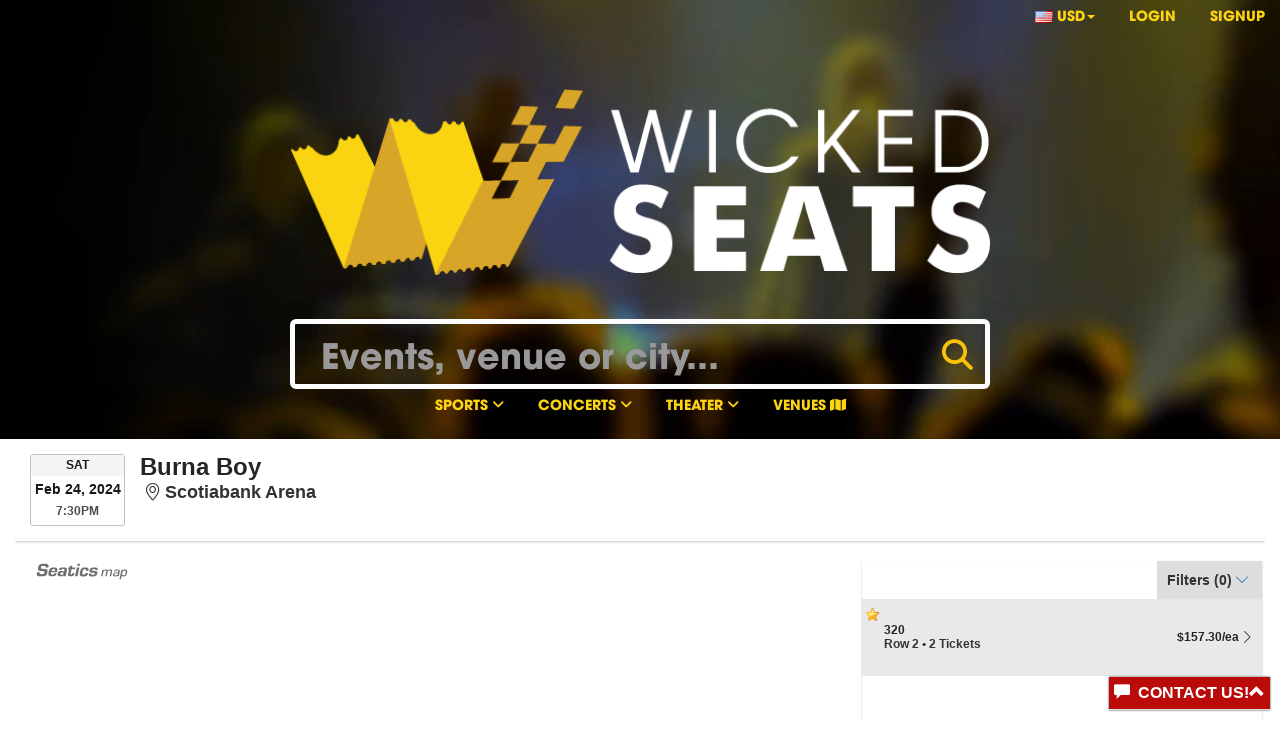

--- FILE ---
content_type: text/html; charset=UTF-8
request_url: https://www.wickedseats.com/tickets_for_event/SB4612680
body_size: 4717
content:
<!DOCTYPE html>
<html lang="en">
<head>
<title>WickedSeats</title>
<meta charset="utf-8">
<meta name="viewport" content="width=device-width, initial-scale=1">
<meta name="csrf-token" content="6tC2QRAgNOQvpYGkmMQefrVdLhKLyvTAIvG6B9Qh">
<script src="https://www.wickedseats.com/js/jQuery/jquery-1.12.3.min.js"></script>
<link media="all" type="text/css" rel="stylesheet" href="https://www.wickedseats.com/css/bootstrap/bootstrap.min.css">
<script src="https://www.wickedseats.com/js/bootstrap/bootstrap.min.js"></script>
<link rel="stylesheet" href="https://cdnjs.cloudflare.com/ajax/libs/font-awesome/6.5.0/css/all.min.css" />
<script src="https://www.wickedseats.com/js/services.js"></script>
<link media="all" type="text/css" rel="stylesheet" href="https://www.wickedseats.com/css/wickedseats/main.css">
<link media="all" type="text/css" rel="stylesheet" href="https://www.wickedseats.com/css/fonts/utm/font.css">
<script src="https://www.wickedseats.com/js/wickedseats/subscribe.js"></script>
<script src="https://www.wickedseats.com/js/wickedseats/geocoding.js"></script>
<script async src="https://www.googletagmanager.com/gtag/js?id=UA-114656436-1"></script>

<script>

  window.dataLayer = window.dataLayer || [];

  function gtag(){dataLayer.push(arguments);}

  gtag('js', new Date());

 

  gtag('config', 'UA-114656436-1');

</script>
<script>
var ws_google_api_server ="AIzaSyDOCLMScYXQlsHW2Ue7oucdU4KWM7hAbf4";
var needToHideBack = false;

var tickets = [{"tgID":"WS214571","tgUserSec":"320","tgUserRow":"2","tgQty":2,"tgPrice":"157.30","tgNotes":"No notes","tgSplitRuleId":1,"tgClientData":false,"tgMark":1}];
var locationLink = "<a href='https://www.google.ca/maps/place/Scotiabank+Arena%2CToronto%2COntario%2CCanada' class='address' target='_blank'></a>";
var googleCalendarLink = "<a title='Add Event to my Google Calendar'" + 
				"href='http://www.google.com/calendar/event?" + 
				"action=TEMPLATE" + 
				"&text=Burna+Boy" +
				"&dates=20240224T193000Z/20240224T213000Z" +
				"&details=Burna+Boy%0A" +
				"&location=Scotiabank+Arena%2CToronto%2COntario%2CCanada" +
				"&trp=false" +
				"&sprop=" +
				"&sprop=name:'" +
				"target='_blank' rel='nofollow'>" +
			"</a>";
var eventID = "SB4612680";
var web_curr = 2;
needToHideBack = true;
$(document).ready(function(){

	$(window).on("scroll",function(ev){
		if( (window.scrollY > $("#slider_top_search").height()-75) ||
			 needToHideBack && $(window).width() <= 767 ){
			$(".navbar").addClass("scrolldown");
		}else{
			$(".navbar").removeClass("scrolldown");
		}
	});
	
	$("#setCurrency").find('a').on('click',function(){
		if (this.getAttribute("data-value") > 0){
			setCookie("web_curr",this.getAttribute("data-value"));
			reload();
		}
	});

	if (needToHideBack && $(window).width() <= 767 ) {
		$(window).scroll();
	}

	if (typeof OnDocumentReady != "undefined")
		OnDocumentReady();			
});

function showAjaxError (text){
	alert ("AJAX error: " + text);
}

if (getCookie("web_curr") == null ){
	geoLocate(function (lat, lng){
		geoGetAddressFromLocation(lat, lng, function(data){
			if (typeof data ==="undefined" || data.results.length == 0)
				console.log(data.error_message);
			var adr = getAddress(data.results[0],['country','locality']);
			var id = adr["country"] == "Canada" ? 1 : 2;
			setCookie("web_curr", id);
			setCookie("web_location", lat +","+ lng);
			setCookie("web_address", adr["locality"] +","+ adr["country"]);
			reload();
		});
	});
}
</script>
</head>
<body>
<div id="vue">
	<div id='loadingmessage' style='display:none; position:fixed; top:50%; left:50%;z-index:1000;'>
		<img src='/images/ajax-loader.gif'/>
	</div>
	<div id="wrapper">
		<!-- Navigation -->
		<nav id="navbar" class="navbar navbar-inverse navbar-fixed-top" role="navigation">
	<!-- Brand and toggle get grouped for better mobile display -->
	<div class="navbar-header">
		<button class="navbar-toggle" type="button" data-toggle="collapse" data-target=".navbar-ex1-collapse">
			<span class="sr-only">Toggle</span>
			<span class="icon-bar"></span>
			<span class="icon-bar"></span>
			<span class="icon-bar"></span>
		</button>
		<a class="navbar-brand scrolldown-show" href="https://www.wickedseats.com"></a>
	</div>
	<!-- Right Side Of Navbar -->
	<ul class="nav navbar-right top-nav collapse navbar-collapse navbar-ex1-collapse"> 
				<li class="dropdown" id="setCurrency">
					   	<a href="#" class="dropdown-toggle" data-toggle="dropdown" role="button" aria-haspopup="true" aria-expanded="false">
		   	<i class="icon icons-flag-USD"></i> 
			USD<span class="caret"></span>
		   	</a>
		   	<ul class="dropdown-menu">
		   		<li><a href="#" data-value="1"><i class="icon icons-flag-CAD"></i> CAD</a></li>
		   		<li><a href="#" data-value="2"><i class="icon icons-flag-USD"></i> USD</a></li>
	   		</ul>
	    </li>
	    		
		<!-- Authentication Links -->
				<li><a href="https://www.wickedseats.com/login">Login</a></li>
		<li><a href="https://www.wickedseats.com/register">Signup</a></li>
			</ul>
	
		<span class="scrolldown-show">	
	<ul class="nav navbar-right top-nav collapse navbar-collapse navbar-ex1-collapse categories"> 
		<li class="dropdown"> 
	<a href="#" class="dropdown-toggle text-accent" data-toggle="dropdown" role="button" aria-haspopup="true" aria-expanded="false">
		Sports&nbsp;<span class="arrow"><i class="fa fa-angle-down"></i></span>
	</a>
	<ul class="dropdown-menu">
						<li class="">
			<a href="/show_category/10">MLB Baseball</a>
		</li>
				<li class="">
			<a href="/show_category/12">NBA Basketball</a>
		</li>
				<li class="">
			<a href="/show_category/15">NHL Hockey</a>
		</li>
				<li class="">
			<a href="/show_category/17">Soccer</a>
		</li>
				<li class="">
			<a href="/show_category/22">Lacrosse</a>
		</li>
				<li class="">
			<a href="/show_category/23">Rodeo</a>
		</li>
				<li class="">
			<a href="/show_category/26">Hockey</a>
		</li>
				<li class="">
			<a href="/show_category/28">Other Sports</a>
		</li>
			</ul>
</li>
<li class="dropdown"> 
	<a href="#" class="dropdown-toggle text-accent" data-toggle="dropdown" role="button" aria-haspopup="true" aria-expanded="false">
		Concerts&nbsp;<span class="arrow"><i class="fa fa-angle-down"></i></span>
	</a>
	<ul class="dropdown-menu">
						<li class="">
			<a href="/show_category/29">Alternative</a>
		</li>
				<li class="">
			<a href="/show_category/30">Country and Folk</a>
		</li>
				<li class="">
			<a href="/show_category/31">Hard Rock</a>
		</li>
				<li class="">
			<a href="/show_category/32">Pop</a>
		</li>
				<li class="">
			<a href="/show_category/33">R&amp;B</a>
		</li>
				<li class="active">
			<a href="/show_category/34">Rap/Hip Hop</a>
		</li>
				<li class="">
			<a href="/show_category/35">Rock</a>
		</li>
				<li class="">
			<a href="/show_category/36">Blues and Jazz</a>
		</li>
				<li class="">
			<a href="/show_category/38">Dance/Electronica</a>
		</li>
				<li class="">
			<a href="/show_category/41">Latin Music</a>
		</li>
				<li class="">
			<a href="/show_category/42">New Age</a>
		</li>
				<li class="">
			<a href="/show_category/44">Other Concerts</a>
		</li>
				<li class="">
			<a href="/show_category/57">Adult Contemporary</a>
		</li>
				<li class="">
			<a href="/show_category/58">Reggae</a>
		</li>
			</ul>
</li>
<li class="dropdown"> 
	<a href="#" class="dropdown-toggle text-accent" data-toggle="dropdown" role="button" aria-haspopup="true" aria-expanded="false">
		Theater&nbsp;<span class="arrow"><i class="fa fa-angle-down"></i></span>
	</a>
	<ul class="dropdown-menu">
						<li class="">
			<a href="/show_category/48">Comedy</a>
		</li>
				<li class="">
			<a href="/show_category/49">Family</a>
		</li>
				<li class="">
			<a href="/show_category/51">Other Theater</a>
		</li>
				<li class="">
			<a href="/show_category/61">Ballet and Dance</a>
		</li>
				<li class="">
			<a href="/show_category/63">Opera</a>
		</li>
				<li class="">
			<a href="/show_category/64">Public Speaking</a>
		</li>
			</ul>
</li>
		<li><a href="https://www.wickedseats.com/map_search">Venues <i class="fa fa-map" aria-hidden="true"></i></a></li>
		<li class="navbar-form">
			<form class='navbar-search' action='https://www.wickedseats.com/search' method='get'>
				<input type='text' id='search_term' name='search_term'
					class='' placeholder='Events, venue or city...'
						value="">
				<button type='submit' value='Search' class=''>
					<i class="fa fa-search" aria-hidden="true"></i>
				</button>
			</form>
		</li>
	</ul>
	</span>
	</nav>			
		<div id="page-wrapper">
			<div class="ws_error">
			
			</div>
			<div class="container-frontpage">
    				

<div id="top-search">
    <!--TOP SLIDER WITH SEARCH BEGIN-->
<div id="slider_top_search" class="slider_top_search" style="">
<div class="video-container">
	<video autoplay loop>
	  <source src="/images/wickedseats/backgrounds/secbg_yellow.m4v" type="video/mp4">
	</video>
</div>
	<!--Search Input BEGIN-->
	<form id='search_form' action='https://www.wickedseats.com/search' method='get'>
		<span class="caption">
			<a class="navbar-brand" href="https://www.wickedseats.com"></a></span>
		<div class="input-group">
		   <div style="display:table-cell;vertical-align:middle;">
			<input type='text' id='search_term' name='search_term'
				class='form-control'
				style="padding-bottom:0px;padding-top:0px;" 
				placeholder='Events, venue or city...'
				value="">
			</div>	
			<div class="input-group-btn">
				<button type='submit' value='Search' class='btn btn-primary' style="margin-bottom: 5px;">
					<i class="fa fa-search" aria-hidden="true"></i>
				</button>
			</div>
		</div>
				<div class="navbar text-center">
			<ul class="nav navbar-right top-nav categories">
				<li class="dropdown"> 
	<a href="#" class="dropdown-toggle text-accent" data-toggle="dropdown" role="button" aria-haspopup="true" aria-expanded="false">
		Sports&nbsp;<span class="arrow"><i class="fa fa-angle-down"></i></span>
	</a>
	<ul class="dropdown-menu">
						<li class="">
			<a href="/show_category/10">MLB Baseball</a>
		</li>
				<li class="">
			<a href="/show_category/12">NBA Basketball</a>
		</li>
				<li class="">
			<a href="/show_category/15">NHL Hockey</a>
		</li>
				<li class="">
			<a href="/show_category/17">Soccer</a>
		</li>
				<li class="">
			<a href="/show_category/22">Lacrosse</a>
		</li>
				<li class="">
			<a href="/show_category/23">Rodeo</a>
		</li>
				<li class="">
			<a href="/show_category/26">Hockey</a>
		</li>
				<li class="">
			<a href="/show_category/28">Other Sports</a>
		</li>
			</ul>
</li>
<li class="dropdown"> 
	<a href="#" class="dropdown-toggle text-accent" data-toggle="dropdown" role="button" aria-haspopup="true" aria-expanded="false">
		Concerts&nbsp;<span class="arrow"><i class="fa fa-angle-down"></i></span>
	</a>
	<ul class="dropdown-menu">
						<li class="">
			<a href="/show_category/29">Alternative</a>
		</li>
				<li class="">
			<a href="/show_category/30">Country and Folk</a>
		</li>
				<li class="">
			<a href="/show_category/31">Hard Rock</a>
		</li>
				<li class="">
			<a href="/show_category/32">Pop</a>
		</li>
				<li class="">
			<a href="/show_category/33">R&amp;B</a>
		</li>
				<li class="active">
			<a href="/show_category/34">Rap/Hip Hop</a>
		</li>
				<li class="">
			<a href="/show_category/35">Rock</a>
		</li>
				<li class="">
			<a href="/show_category/36">Blues and Jazz</a>
		</li>
				<li class="">
			<a href="/show_category/38">Dance/Electronica</a>
		</li>
				<li class="">
			<a href="/show_category/41">Latin Music</a>
		</li>
				<li class="">
			<a href="/show_category/42">New Age</a>
		</li>
				<li class="">
			<a href="/show_category/44">Other Concerts</a>
		</li>
				<li class="">
			<a href="/show_category/57">Adult Contemporary</a>
		</li>
				<li class="">
			<a href="/show_category/58">Reggae</a>
		</li>
			</ul>
</li>
<li class="dropdown"> 
	<a href="#" class="dropdown-toggle text-accent" data-toggle="dropdown" role="button" aria-haspopup="true" aria-expanded="false">
		Theater&nbsp;<span class="arrow"><i class="fa fa-angle-down"></i></span>
	</a>
	<ul class="dropdown-menu">
						<li class="">
			<a href="/show_category/48">Comedy</a>
		</li>
				<li class="">
			<a href="/show_category/49">Family</a>
		</li>
				<li class="">
			<a href="/show_category/51">Other Theater</a>
		</li>
				<li class="">
			<a href="/show_category/61">Ballet and Dance</a>
		</li>
				<li class="">
			<a href="/show_category/63">Opera</a>
		</li>
				<li class="">
			<a href="/show_category/64">Public Speaking</a>
		</li>
			</ul>
</li>
				<li><a href="https://www.wickedseats.com/map_search">Venues <i class="fa fa-map" aria-hidden="true"></i></a></li>
			</ul>
		</div>
	</form>
	<!--Search Input END-->
</div>
<!--TOP SLIDER WITH SEARCH END--></div>

<form method="POST" action="https://www.wickedseats.com/tickets_for_event/SB4612680" accept-charset="UTF-8" id="MainForm"><input name="_token" type="hidden" value="6tC2QRAgNOQvpYGkmMQefrVdLhKLyvTAIvG6B9Qh">
<input type="hidden" name="_method" value="">
<input type="hidden" id ="ticket_id" name="ticket_id" value="">
</form>
<div class='row event-tickets'>
	<div class="row">
		<div class='col-lg-12' style="height:900px;">
<script src="https://www.tn-apis.com/maps/v3/MapAndLayout?websiteConfigId=25487&eventName=Burna+Boy&venue=Scotiabank+Arena&dateTime=202402241930&consumerKey=SYt_2fwf_a9_dnJBZPN765roDJoa"> </script>
		
		</div>
	</div>
</div>
            	<div id="main-footer">
            		<div class="main-footer">
	<div class="scrollup hover" title="Scroll to Top" onclick="window.scrollTo(0,0);"></div>
	<div class="tr">
		<div class="td col-sm-3">
			<h1>INFORMATION.</h1>
			<ul>
				<li><a href="/about">Contact/About Us</a></li>
				<li><a href="/partners">Partners</a></li>
				<li><a href="/privacy">Privacy Policy</a></li>
				<li><a href="/terms">Terms &amp; Conditions</a></li>
			</ul>
		</div> 
		<div class="td social col-sm-6">
			<h1>Follow us<br>@wickedseats</h1>
			<ul>
				<li><a target="_blank" href="https://www.facebook.com/wickedseats/"><i class="fa fa-facebook-square" aria-hidden="true"></i></a></li>
				<li><a target="_blank" href="https://twitter.com/wickedseats"><i class="fa fa-twitter-square" aria-hidden="true"></i></a></li>
				<li><a target="_blank" href="https://www.instagram.com/wickedseats/"><i class="fa fa-instagram" aria-hidden="true"></i></a></li>
			</ul>
		</div>
		<div class="td col-sm-3">
			<h1>NEWSLETTER.</h1>
			<form action="/subscribe_submit" id="NewsFeedSubscribe">
				<div class="form-group">Get updates on the latest events in your city</div>
				<div class="form-group">
					<div class='row'>
						<input type='text' id='name' name='name' placeholder="Name"
							value=""
							class='form-control'>
						<span class="help-block"></span>
					</div>
				</div>
				<div class="form-group">
					<div class='row'>
						<input type='text' id='email' name='email' placeholder="E-mail"
							value=""
							class='form-control'>
						<span class="help-block"></span>	
					</div>
				</div>
				<div class="form-group">
					<div class="row">
						<button type='submit' id='save_search' name='save_search'
							class='btn btn-primary' data-dismiss="modal"
							value="Subscribe!" onclick="">Subscribe</button>
					</div>
				</div>
			</form>					
		</div>
	</div>
</div>            	</div>			
			</div>
			<div id="feedback-form">
			<div class="feedbackform_container ">
	<form method="POST" action="https://www.wickedseats.com" accept-charset="UTF-8" id="FeedbackForm" name="FeedbackForm" class="form-horizontal"><input name="_token" type="hidden" value="6tC2QRAgNOQvpYGkmMQefrVdLhKLyvTAIvG6B9Qh">
	<div class='panel panel-default'>
		<div class="panel-heading collapsed hover" data-toggle="collapse" data-target="#feedbackform_collapsible">
			<div class="head">
				<div class="title">
					<span class="glyphicon glyphicon-comment"></span>&nbsp;
					<span class="text">Contact Us!</span>
				</div>
				<div class="button">
					<span class="if-collapsed glyphicon glyphicon-chevron-up"></span>
					<span class="if-not-collapsed glyphicon glyphicon-chevron-down"></span>
				</div>
			</div>
		</div>
		<div class="panel-body collapse" id="feedbackform_collapsible">
			<div class="form-group">
				<strong class="col-sm-12 text-danger help-block" id="feedbackform_ajaxerror"></strong>
			</div>
			<div class="form-group">
				<div class="col-sm-12">
					<input type="text" class="form-control" id="name" name="name"
						placeholder="Your Name (Required)" value="">
					<span class="help-block"></span>
				</div>
			</div>
			<div class="form-group">
				<div class="col-sm-12">
					<input type="email" class="form-control" id="email" name="email"
						placeholder="Your Email (Required)" value="">
					<span class="help-block"></span>
				</div>
			</div>
			<div class="form-group">
				<div class="col-sm-12">
					<input type="text" class="form-control" id="email" name="phone"
						placeholder="Your Phone Number" value=""> <span class="help-block"></span>
				</div>
			</div>
			<div class="form-group">
				<div class="col-sm-12">
					<textarea class="form-control" rows="4" name="textbody"
						placeholder="Your Message (Required)"></textarea>
					<span class="help-block"></span>
				</div>
			</div>
			<div class="form-group">
				<div class="col-sm-12 text-right">
					<button id="submit" name="submit" type="submit"
						class="btn btn-primary">
						<span class="glyphicon glyphicon-send"></span> Send
					</button>
				</div>
			</div>

			<div class="alert alert-success alert-dismissible" id="FeedbackForm_Alert" role="alert">
				<button type="button" class="close alert-close" data-hide="alert" aria-label="Close">
					<span aria-hidden="true">&times;</span>
				</button>
				<strong><span class="glyphicon glyphicon-ok"></span> Done!</strong>
				<p>Thank you! We will contact you shortly.</p>
			</div>

		</div>
	</div>
	</form>
</div>
<script src="https://www.wickedseats.com/js/wickedseats/feedback_form.js"></script>
<script src="https://www.wickedseats.com/js/validation.js"></script>
			</div>
		</div>
	</div>
</div>	
<link media="all" type="text/css" rel="stylesheet" href="https://www.wickedseats.com/css/jQuery/jquery-ui.css">
<link media="all" type="text/css" rel="stylesheet" href="https://www.wickedseats.com/css/bootstrap/bootstrap-treeview.min.css">
<script src="https://www.wickedseats.com/js/bootstrap/bootstrap-treeview.min.js"></script>
<script src="https://www.wickedseats.com/js/wickedseats/tickets_for_event.js"></script>
 
<script src="https://www.wickedseats.com/js/validation.js"></script>
<!-- Modal -->
<div class="modal fade" id="modalWindow" tabindex="-1" role="dialog" aria-labelledby="modalWindowLabel" aria-hidden="true">
  <div class="modal-dialog" role="document">
    <div class="modal-content">
      <div class="modal-header">
        <h5 class="modal-title" id="modalWindowTitle"></h5>
        <button type="button" class="close" data-dismiss="modal" aria-label="Close">
          <span aria-hidden="true">&times;</span>
        </button>
      </div>
      <div class="modal-body" id="modalWindowBody">        
      </div>
      <div class="modal-footer">
        <button type="button" class="btn btn-primary" data-dismiss="modal">Close</button>
      </div>
    </div>
  </div>
</div></body>
</html>


--- FILE ---
content_type: text/css
request_url: https://www.wickedseats.com/css/wickedseats/main.css
body_size: 7840
content:
html {
  height: 100%;
}

body {
	font-family:"UTMAvo";
	font-weight:bold;
	min-height: calc(100% - 6em);
	margin-top:6em;
}

div {
  border: 0px solid;
}

.hidden{
	display:none;
}

.font.utm{
	font-family:"UTMAvo";
}
.font.bold{
	font-weight: bold !important;
}

.form-group {
    margin-bottom: 5px !important;
}

.input-group-btn {
  font-size: 1.0em !important;
}

.ws_error {
	color: red;
}

.hover{
	cursor: pointer;
}

div.company_header{
	width: 190px;
	height: 50px;
	background-size: auto 100%;
	background-repeat: no-repeat;
	margin-bottom: 10px;
	background-position: 0% 100%;
	margin-top: -15px;
}

.container-fluid.login{
	padding-top: calc(100vh / 10 );
}

.h100pc{
	height: 100% !important;
}

.btn-lg {
	border-radius:0;
	color: #fff;
	background-color: #449d44;
	border-color: #398439;
	text-transform:uppercase;
	font-weight: bold;
}

.form-control{
	font-size:16px;
}

.tr{
	display:table;
	width:100%;
	/* margin: 0; */
}
.td{
	display:table-cell;
	float: none;
	padding: 0;
}

.btn-primary{
    color: black;
    font-weight: bold;
    text-transform: uppercase;
    border: 0;
    background-color: #fcd413;
    border-color: #fcd413;
}
.btn-primary:hover{
	color: black;
    background-color: #4caf50;
    border-color: #fcd413;
}

/*style tables*/
.table > caption + thead > tr:first-child > th, .table > colgroup + thead > tr:first-child > th, .table > thead:first-child > tr:first-child > th, .table > caption + thead > tr:first-child > td, .table > colgroup + thead > tr:first-child > td, .table > thead:first-child > tr:first-child > td {
    background-color:#686868;
    color:white;
}

input.form-control, select.form-control{
	border-radius:0;
}

/*Panel Restyling*/
.panel{
	border-radius:0;
	font-family: "Helvetica Neue", Helvetica, Arial, sans-serif;
	font-weight: normal;
}
.panel-default > .panel-heading {
    background-color: #f5f5f5;
    font-size: 1.0em;
    font-weight:bold;
    text-transform:uppercase;
    /* font-family: "Arial Black", Gadget, sans-serif; */
    color: #565656;
}

.text-accent{
	color: #fcd413 !important;
}

.navbar{
	background-color: rgba(0, 0, 0, 0);
	transition:background-color 0.6s ease;
	border: 0;
	font-size: 1.0em;
	z-index: 10300;
}

.navbar:hover{
	background-color: rgba(0, 0, 0, 0.75);
}

.navbar.scrolldown{
	background-color: rgb(0, 0, 0);
}

.navbar .scrolldown-show{
	opacity:0;
	display: none;
	transition: visibility 0s , opacity 0.5s ease;
}
/*scrolldown is added to navbar when scrolled down*/
.navbar.scrolldown .scrolldown-show{
	opacity:1;
	display: block;
}
.navbar-brand{
	vertical-align:middle;
	display: block;
	padding: 0;
	margin-left: 15px;
	float: none;
	position: relative;
	font-size: 1em;
	/* background-color: #5a5a5a; */
	width: 180px;
	height: 5em;
	/* margin-top: 2em; */
	background-image:url('/images/backgrounds/WSLogo.png');
	background-size: 100%;
	background-repeat:no-repeat;
	background-position: 0% 50%;
}

.top-nav > li > a{
	padding-top: 5px ;
	padding-bottom: 5px;
	text-transform: uppercase;
	color: white;
}
.top-nav > li.navbar-form{
	padding-top:15px ;
	text-transform: uppercase;
	color: white;
}
.top-nav > li > a:hover{
	background-color:rgb(0, 0, 0);
	height:100%;
}

.container-frontpage{
	
}
.container-frontpage .container-minheight{
	min-height: calc(100vh - 22em);
}

.container-frontpage .row{
	margin-left:0;
	margin-right:0;
}
.container-frontpage .well{
	margin-left:0;
	margin-right:0;
	border-radius:0;
	margin-bottom: 0;
}
.container-frontpage .well h3{
	margin:0px;
}
.container-frontpage .col-sm-1,.container-frontpage .col-sm-2,.container-frontpage .col-sm-3,.container-frontpage .col-sm-4,.container-frontpage .col-sm-5,.container-frontpage .col-sm-6,.container-frontpage .col-sm-7,.container-frontpage .col-sm-8,.container-frontpage .col-sm-9,.container-frontpage .col-sm-10,.container-frontpage .col-sm-11,.container-frontpage .col-sm-12 {
    /* padding:0; */
}

#page-wrapper{
	padding-bottom:0px !important;
} 

#map{
	min-height: 500px;
	height: 100%;
}

li.cats.cart{
    background-color: white;
}
li.cats.cart > ul>li>a{
	text-align:right;
	
    background-color: white;
}

span.Preferred {
    background: url('/images/wickedseats/backgrounds/preferred.png') no-repeat center;
    display: inline-block;
    height: 20px;
    width: 20px;
}

[class^="icon-flag"]{
	width: 1.3em;
}

.icon{
	display:inline-block;
	vertical-align: middle;
	width: 1.0em;
	height: 1.0em;
	background-size: contain;
	background-repeat: no-repeat;
	background-position: 50% 50%;
	/* line-height: 1.25em; */
}

.icons-e-tickets{
	 background-image: url([data-uri]);
}


.icons-flag-CAD{
	 background-image: url('/images/Flag-CAD.gif');
	 width: 1.3em;
}
.icons-flag-USD{
	 background-image: url('/images/Flag-USD.gif');
	 width: 1.3em;
}

.tags>span{
	border-radius:1em;
	border:2px solid #54a054;
	padding:2px;
	min-width: 2em;
	min-height: 2em;
	display: inline-block;
	height: 2em;
	text-transform:uppercase;
}
.tags span.gold{
	background-color:gold;
}
.tags span.platinum{
	background-color:silver;
}
.tags span.purple{
	background-color:purple;
}
.tags span.green{
	background-color:green;
}
.tags span.red{
	background-color:red;
}
.tags span.blue{
	background-color:purple;
}
.tags span.tml{
	background-image:url('/images/wickedseats/backgrounds/tag-leafs.png');
	background-size:contain;
	background-position:50% 50%;
	background-color:#aac5b0;
}

.video-container{
	position:absolute;
	height: 100%;
	width: 100%;
	overflow:hidden;
	background-image: url('/images/wickedseats/backgrounds/secbg_yellow_still.jpg');
	background-size: cover;
	z-index: -100;
}

.guarantee{
	font-size:1.2em;
	font-family: "UTMAvo" !important;
}
.guarantee ul{
	padding-left: 0px;
}
.guarantee ul li{
	list-style-type: none;
	background-image: url(/images/wickedseats/backgrounds/guarantee-check-sm.png);
	background-repeat: no-repeat;
	background-position: 0 4px;
	line-height: 1.6em;
	padding-left: 36px;
	margin: 5px 0px;
}

.guarantee .panel-body {
	background-repeat: no-repeat;
	background-position:100% 0%;
}

.slider_top_booking{
	background-color:#2F4A61;
	width:100%;
	height: 27em;
	background-repeat: no-repeat;
	background-size: cover;
	background-image: url('/images/wickedseats/backgrounds/handsup_bw.png');
	background-position: 50% 50%;
	margin-top: -6em;
	position: relative;
}
.slider_top_booking .caption{
	padding: 3.5em 2em 0;
	display: block;
	font-weight: bold;
	font-size: 3em;
	color: white;
	text-transform: uppercase;
}

.main-footer {
	background-color: #040404;
	background-size:cover;
	padding: 1.5em !important;
	margin-top: 35px;
	overflow-y: visible;
	z-index: 100000;
}
.main-footer>div.scrollup {
	background-image: url('/images/wickedseats/backgrounds/scrollup.png');
	background-size:contain;
	background-repeat:no-repeat;
	width: 70px;
	height: 60px;
	margin-left:auto;
	margin-right:auto;
	margin-top: -52px;
	/* left: 50%; */
	z-index: 1050;
	/* position: absolute; */
}
.main-footer>div.tr{
	width:100%;
	/* display:block !important; */
}
.main-footer>div.tr div.td{
	/* display: block !important; */
	vertical-align: text-top;
}

.main-footer div.tr div.td h1{
	font-size:1.1em;
	margin-top:0em;
	margin-bottom: 1.0em;
	text-transform: uppercase;
	color: #fcd413;
	font-weight:bold;
}
.main-footer > div.tr div.td{
	color: #fcd413;
	padding: 0.5em;
	/* width: 25%; */
}

.main-footer a{
	color: #fcd413;
}

.main-footer ul{
	padding-left:0px;
}
.main-footer ul>li{
	list-style-type:none;
	font-size:1.1em;
	line-height:2em;
	/* border-bottom: 2px solid #4D6981; */
	margin-left:0.5em;
}
.main-footer ul>li:before {    
	font-family: 'FontAwesome';
	content: '\f105';
	margin:0 5px 0 -0.5em;
}
.main-footer div.tr div.td>table {
    width: 100%;
}
.main-footer div.tr div.td>table tr td {
    line-height:1em;
    vertical-align: top;
}
.main-footer div.tr div.td>table tr td:first-child {
    width: 20%;
}

.main-footer input.form-control{
	border-radius:0;
	border-color:#ffffff;
	background-color: rgba(44, 68, 90, 0.26);
	color:#B4C6D5;
	/* height: 2.0em; */
}
.main-footer > div.tr div.td.social {
    font-size:2em;
    text-align:center;
    padding-top: em;
    padding-bottom: 0;
}
.main-footer > div.tr div.td.social h1 {
	margin-top: 0;
	font-weight:bold;
	color: white;
	margin-bottom: 0;
}
.main-footer > div.tr div.td.social ul {
    /* display:flex; */
    font-size: 2em;
}
.main-footer > div.tr div.td.social ul>li {
    display:inline-block;
    width: 30.0%;
    max-width: 2em;
    margin: -10px;
    padding: 0;
    text-align: center;
}
.main-footer > div.tr div.td.social ul>li:before {    
	font-family: 'FontAwesome';
	content: '';
	margin:0;
}

.events_tiles{
	width:100%;
	padding: 3em 100px 3em 100px;
	padding-bottom: 1em;
	font-family: "Helvetica Neue", Helvetica, Arial, sans-serif;
}

.events_tiles > .header{
	display:table;
	width: 100%;
	line-height: 2em;
	margin-bottom: 1em;
	padding-left: 10px;
}
.events_tiles>.header>.title{
	padding-left: 15px;
	font-size:1.5em;
	font-weight:bold;
	color:#414141;
	float:left;
	display:table-cell;
}
.events_tiles>.header>.navigation-links{
	font-size:1.0em;
	font-weight:bold;
	color:#414141;
	float:right;
	text-align:right;
	display:table-cell;
}
.events_tiles .slider-port{
	position:relative;
	overflow-x: scroll;
	overflow-y: hidden;
	overflow: auto;
}
.events_tiles .slider-port .slider{
	box-sizing: content-box;
	display: inline-block !important;
	white-space: nowrap;
	padding: 0;
	min-width: 100%;
	width:100%;
	position: static;
}
.events_tiles .slider-port .slider .tile{
	/* width: 100%; */
	/* max-width: 25em; */
	display: inline-block;
	padding: 10px;
	/* word-break: break-all; */
	vertical-align: top;
	overflow: hidden;
}
.events_tiles .slider-port .slider .tile .image{
	width: 100%;
	background-color: black;
	background-image: url('/images/wickedseats/backgrounds/wickedseats-default.png');
	background-repeat: no-repeat;
	background-size: cover;
	background-position: 50% 50%;
	height: 200px;
	/* float: left; */
	margin: 0px;
	position: relative;
	display: block;
	overflow: hidden;
	margin-bottom:0.5em;
}
.events_tiles.simple .slider-port .slider .tile .image{
	background-image:none;
}
.events_tiles .slider-port .slider .tile .image .counter-container{
	width:100%;
	text-align:center;
	margin-top:5em;
	text-shadow: 0px 0px 2px #000000;
}
.events_tiles .slider-port .slider .tile .image .counter-container .box{
	margin-left:5px;
	margin-right:5px;
	display:inline-block;
	text-align:center;
	max-width:5em;
	overflow:hidden;
}
.events_tiles .slider-port .slider .tile .image .counter-container .box .digit{
	border:1px solid white;
	display:block;
	font-size:2em;
	font-weight:bold;
	padding:0.3em;
	border-radius:2px;
	color:white;
	background-color:rgba(211, 211, 211, 0.3);
	white-space: nowrap;
}
.events_tiles .slider-port .slider .tile .image .counter-container .box .caption{
	text-transform:uppercase;
	font-weight:bold;
	color:white;
	margin-top:0.2em;
}
.events_tiles .slider-port .slider .tile .image .date-container .box{
	margin-top:0.2em;
	margin-bottom:0.2em;
	margin-left:0.3em;
	margin-right:0.3em;
	display:inline-block;
	text-align:center;
	width:5em;
	overflow:hidden;
	white-space: nowrap;
	border: 1px solid #787878;
	border-radius: 2px;
	background-color: rgba(211, 211, 211, 0.3);
}
.events_tiles .slider-port .slider .tile .image .date-container .box .digit{
	display:block;
	font-size:2em;
	font-weight:bold;
	padding: 0em 0.3em 0em 0.3em;
}
.events_tiles .slider-port .slider .tile .image .date-container .box .caption{
	margin-top:0.2em;
}
.events_tiles .slider-port .slider .tile .image .footer{
	color:white;
	bottom: 0;
	background-color: rgba(0, 0, 0, 0.36);
	padding: 5px 5px;
	right: 0px;
	left: 0px;
	word-break: break-word;
	width: 100%;
}
.events_tiles .slider-port .slider .tile .image .footer .avail{
	/* width:25%; */
	display: table-cell;
}	
.events_tiles .slider-port .slider .tile .image .footer .location
{
	display: table-cell;
	padding-left: 10px;
}

.events_tiles .slider-port .slider .tile .image .footer .tags{
	text-align:right;
	display: table-cell;
	padding-left: 0.5em;
}	

.events_tiles .slider-port .slider .tile .image .tickets-button-container {
	display: table-cell;
	padding-right: 5px;
	vertical-align:middle;
}

.events_tiles p.tags{
	text-align:right;
	display: table-cell;
	padding-left: 0.5em;
}	

.events_tiles.quotes{
	padding:0;
}

.events_tiles .slider-port .slider .tile .footer{
	display:table;
	width: 100%;
	position: relative;
	min-width: 100%;
}
.events_tiles .slider-port .slider .tile .title{
	font-weight:bold;
	display: table-cell;
	max-width: 20em;
}
.events_tiles .slider-port .slider .tile .title a:first-child{
	font-size:1.2em;
	color:#000000;
	max-width: 100%;
	display:block;
}
.events_tiles .slider-port .slider .tile .price{
	font-size:1.0em;
	font-weight:bold;
	color:#4CAF50;
	text-align:right;
	display: table-cell;
}
.events_tiles .slider-port .slider .tile .price span:first-child{
	display:block;
	color:black;
}
.events_tiles .slider-port .slider .tile .category-title{
	font-size: 0.85em;
	font-weight:bold;
	color:#414141;
	width: 100%;
	float: left;
	margin-bottom:1em;
	display:table-row;
	
}

.events_tiles .slider-port::-webkit-scrollbar {
    width: 10px;
}
 
.events_tiles .slider-port::-webkit-scrollbar-track {
    border-radius: 10px;
    background-color:#e5e5e5; 
}
 
.events_tiles .slider-port::-webkit-scrollbar-thumb {
    border-radius: 10px;
    -webkit-box-shadow: inset 0 0 6px rgb(124, 124, 124); 
    background-color:#2196F3; 
}


.events_tiles.vertical .slider-port {
	overflow-x:hidden;
	overflow-y: auto;
	/* margin-top: -10px; */
}
.events_tiles.vertical.collapsed{
	overflow:hidden;
	height: 26em;
}
.events_tiles.vertical .slider-port .slider{
	white-space: normal;
	display: flex;
	flex-direction: column;
	flex-wrap: wrap;
}
.events_tiles.vertical .slider-port .slider .tile{
	/* max-width: 100em; */
	vertical-align: top;
	/* width: 25%; */
}
.events_tiles.vertical.featured .slider-port .slider .tile {
    height:300px;
}
.events_tiles .pagination {
    margin-left: 10px;
}

.events_tiles .slider-port .slider .tile .image .date-container {
	display: inline-block;
	padding: 0.5em;
	padding-bottom: 0;
	text-shadow: inherit;
	border-right: 1px solid #cdcdcd;
	/* background-color: black; */
}

.events_tiles.vertical.seat_licenses .slider-port .tile{
	padding: 10px 10px 10px 10px;
}

.events_tiles .tags img{
	border-radius:1em;
	border:2px solid #71a471;
	height:2em;
	width:2em;
	margin-right:1em;
}

.events_tiles.vertical.simple .slider-port .slider .tile .image {
    /* background-color: white; */
    display: table;
}
.events_tiles.vertical.simple .slider-port .slider .tile{
	max-width: 100%;
}

.events_tiles.vertical.simple .slider-port .slider .tile a{
	box-shadow: 0px 0px 2px rgba(0, 0, 0, 0.3);
	display:block;
	height: auto;
	background-color: white;
	text-decoration: none;
	margin-bottom: 0;
}

.events_tiles.vertical.simple .slider-port .slider .tile a:hover{
	box-shadow:0px 0px black;
	//display:block;
	box-shadow: 0px 0px 5px rgba(0, 0, 0, 0.63);
}
.events_tiles.vertical.simple .slider-port .slider .tile .image .date-container{
	padding: 0px;
	vertical-align: middle;
	display: table-cell;
}
.events_tiles.vertical.simple .slider-port .slider .tile .image .date-container .box{
	background-color:transparent;
	border: none;
	color: black;
}
.events_tiles.vertical.simple .slider-port .slider .tile .image .date-container .box .digit{
	line-height:1em;
	/* color: #fcd413; */
}
.events_tiles.vertical.simple .slider-port .slider .tile .info{
	display: table-cell;
	float: none;
	vertical-align: top;
	position: relative;
	width: 100%;
}
.events_tiles.vertical.simple .slider-port .slider .tile .info h4{
	margin: 5px 0px 0px 5px;
	font-family: "UTMAvo";
	color:black;
}
.events_tiles.vertical.simple .slider-port .slider .tile .info .venue{
	margin:0px 0px 0px 5px;
	font-size:0.8em;
	color:#5e5e5e;
	padding: 5px 10px;
}
.events_tiles.vertical.simple .slider-port .slider .tile .image .date-container>div>div {
	/* color: #fcd413; */
	box-shadow:none;
}
.events_tiles.vertical.simple .slider-port .slider .tile .image .footer {
	background-color: transparent;
	color: #555555;
	font-size:0.8em;
}

.events_tiles.seatinfo{
	padding:0;
}
.events_tiles.seatinfo .tile{
	padding: 0 !important;
	width:100%;
	margin-bottom: 1em;
}
.events_tiles.seatinfo .tile .image{
	border:2px solid black;
}

.events_tiles.seatinfo .tile iframe{
	width:100%;
	height: 300px;
	border: none;
}

.car.quotes .image{
	text-align: center;
	height: 100% !important;
	font-size: 2em;
	text-transform: uppercase;
	font-weight: bold;
	font-style: italic;
	color: #a0a0a0;
	background: none !important;
}
.car.quotes .text {
    text-align: left;
    margin-top: 2em;
    display: inline-block;
}
.car.quotes .text p{
	display:inline-block;
}

.car.quotes .image .text p::before {
	font-size: 3.5em;
	line-height: 0.25em;
	vertical-align:bottom;
	color:#f7d014;
	display: inline-block;
	content:'\201C';
}
.car.quotes .image .text p::after {
	font-size: 3.5em;
	line-height: 0;
	vertical-align:bottom;
	color:#f7d014;
	display: inline-block;
	content:'\201D';
}
.car.quotes .slick-slide .tile{
	margin:0;
}
.car.quotes .sign {
    text-align: right;
}
.car.quotes .sign::before {
	content:'-';
}

.car .slick-list .slick-track .tile .image{
	width: 100%;
	background-color: #000000;
	/* background-repeat: no-repeat; */
	background-image: url(/images/wickedseats/backgrounds/wickedseats-default.png);
	background-size: cover;
	background-position: 50% 50%;
	height: 65%;
	/* float: left; */
	margin: 0px;
	position: relative;
	display: block;
	/* margin-bottom:0.5em; */
}
.car .slick-list .slick-track .tile .image .counter-container{
	width:100%;
	text-align:center;
	margin-top:5em;
	text-shadow: 0px 0px 2px #000000;
}
.car .slick-list .slick-track .tile .image .counter-container .box{
	margin-left:5px;
	margin-right:5px;
	display:inline-block;
	text-align:center;
	max-width:5em;
	overflow:hidden;
}
.car .slick-list .slick-track .tile .image .counter-container .box .digit{
	border:1px solid white;
	display:block;
	font-size:2em;
	font-weight:bold;
	padding:0.3em;
	border-radius:2px;
	color:white;
	background-color:rgba(211, 211, 211, 0.3);
	white-space: nowrap;
}
.car .slick-list .slick-track .tile .image .counter-container .box .caption{
	text-transform:uppercase;
	font-weight:bold;
	color:white;
	margin-top:0.2em;
}
.car .slick-list .slick-track .tile .image .date-container{
	display: inline-block;
	/* width:100%; */
	text-align:left;
	padding: 0.5em;
	padding-bottom: 0;
	text-shadow: 0px 0px 2px #000000;
	border-right: 1px solid #cdcdcd;
}
.car .slick-list .slick-track .tile .image .date-container .box{
	margin: 0;
	display:inline-block;
	text-align:center;
	max-width:5em;
	overflow:hidden;
	white-space: nowrap;
	border: 1px solid rgba(255, 255, 255, 0.29);
	border-radius: 2px;
	background-color: rgba(211, 211, 211, 0.3);
	color: #fcd413;
}
.car .slick-list .slick-track .tile .image .date-container .box .digit{
	display:block;
	font-size: 1.5em;
	font-weight:bold;
	padding: 0em 0.5em;
	/* color:white; */
	line-height: 0.75em;
}
.car .slick-list .slick-track .tile .image .date-container .box .caption{
	text-transform:uppercase;
	font-weight:bold;
	color:white;
	margin-top:0.2em;
	margin-bottom: 0.2em;
}
.car .slick-list .slick-track .tile .image .footer{
	/* text-transform:uppercase; */
	color:white;
	margin-top:0.2em;
	position: absolute;
	bottom: 0;
	width: 100%;
	background-color: rgba(0, 0, 0, 0.36);
	padding: 5px 5px 5px 0.5em;
	display: table;
}
.car .slick-list .slick-track .tile .image .footer .avail{
	/* width:25%; */
	display: table-cell;
}	
.car .slick-list .slick-track .tile .image .footer .location{
	/* width:75%; */
	text-align:right;
	display: table-cell;
	padding-right: 0.5em;
}	
.car .slick-list .slick-track .tile .footer{
	display: table;
	width: 100%;
	/* position: relative; */
	/* min-width: 100%; */
	padding: 0em 0.5em 0em 0.5em;
}
.car .slick-list .slick-track .tile .title {
	
	margin-top: 0.5em;
	font-weight:bold;
	color:#414141;
	/* float:left; */
	display: table-cell;
	overflow: hidden;
	white-space: normal;
	word-wrap: initial;
	/* max-width: 20em; */
	width: calc (100% - 3em);
}
.car .slick-list .slick-track .tile .title a:first-child{
	display: block;
	color: #000000;
	font-size:1.2em;
}

.car .slick-list .slick-track .tile .price{
	font-size:1.0em;
	font-weight:bold;
	color:#4CAF50;
	text-align:right;
	display: table-cell;
}
.car .slick-list .slick-track .tile .price > span{
	display:block;
}
.car .slick-list .slick-track .tile .price > span:first-child{
	color:black;
}
.car .slick-list .slick-track .tile .category-title{
	font-size: 0.85em;
	font-weight:bold;
	color:#414141;
	/* width: 100%; */
	/* float: left; */
	/* margin-bottom:1em; */
	display: table-cell;
}

.slider_top_booking .progress-wrapper{
	position:absolute;
	bottom:0;
	height:5em;
	width:100%;
	background-color:white;
}
.slider_top_booking .progress-wrapper .progress-booking{
	/* position:absolute; */
	/* bottom:0; */
	/* height:5em; */
	width:100%;
	display:table;
	margin-top: 2em;
	background-color: transparent;
	border-collapse: separate;
	border-spacing: 2px;
	border: 0;
	/* color: #fbd411; */
}
.slider_top_booking .progress-wrapper .progress-booking >a,
.slider_top_booking .progress-wrapper .progress-booking >div{
	background-color:#c3c3c3;
	height: 7px;
	border-radius: 2px;
	display: table-cell;
	position: relative;
}
.slider_top_booking .progress-wrapper .progress-booking >div.complete{
	background-color: #fbd411;
}
.slider_top_booking .progress-wrapper .progress-booking >div.active{
	background-color: #4e4e4e;
}
.slider_top_booking .progress-wrapper .progress-booking >div>div{
	background-size:cover;
	background-color: #c3c3c3;
	background-size: 43%;
	left: calc(50% - 25px);
	top: -20px;
	height: 48px;
	width: 48px;
	border-radius: 24px;
	display: table-cell;
	position: absolute;
	font-family: FontAwesome;
	font-size:25px;
	line-height:48px;
	color: #ffffff;
}
.slider_top_booking .progress-wrapper .progress-booking >div.complete>div{
	background-color: #fbd411;
	color: black;
}
.slider_top_booking .progress-wrapper .progress-booking >div.active>div{
	background-color: #4e4e4e;
}
.slider_top_booking .progress-wrapper .progress-booking>div.progress-cart>div:before{
	content: '\f07a';
}
.slider_top_booking .progress-wrapper .progress-booking>div.progress-payment>div:before{
	content: '\f09d';
}
.slider_top_booking .progress-wrapper .progress-booking>div.progress-billing>div:before{
	content: '\f2bb';
}
.slider_top_booking .progress-wrapper .progress-booking>div.progress-delivery>div:before{
	content: '\f1d8';
}

.aboutImageWrapper {
}

.aboutImageWrapper > img {
	max-width: 70%;
}

.feedbackform_container{
	/* width: 300px; */
	position: fixed;
	bottom: 10px;
	right: 10px;
	z-index: 10000;
	overflow: hidden;
	max-width:100%;
	box-shadow: 0 0 2px 0px;
}
.feedbackform_container.inline{
	display:inline-block;
	position: static;
}

.feedbackform_container .panel-heading{
	background-color: rgb(186, 10, 10) !important;
	font-size: 16px !important;
	padding: 5px;
	min-width:10em;
	border-radius: 0;
	font-family: "Arial" !important;
	color: #fff !important; */
}
.feedbackform_container .panel-body{
	width: 25em;
}
.feedbackform_container .panel-body .collapsed {
	width: 10em;
}

.feedbackform_container .panel{
	margin-bottom:0px;
	border: 0;
}
.feedbackform_container .head{
    display: table;
    width: 100%;
}
.feedbackform_container .head .title{
	display:table-cell;
}
.feedbackform_container .head .button{
	display:table-cell;
	text-align: right;
}

.feedbackform_container .panel-body{position:relative;max-width: 100%;}
.feedbackform_container .alert{
	position: absolute;
    top: 15px;
    bottom: 5px;
    right: 15px;
    left: 15px;
}

[data-toggle="collapse"].collapsed .if-not-collapsed {
  display: none;
}

[data-toggle="collapse"]:not(.collapsed) .if-collapsed {
  display: none;
}

.slider_top_search{
	width:100%;
	background-repeat: no-repeat;
	background-size: cover;
	background-blend-mode: color-burn;
	background-position: 100% 26%;
	margin-top: -6em;
	position: relative;
}
.slider_top_search #search_form{
	width:70%;
	margin-left:auto;
	margin-right:auto;
	padding-top: 4em;
	max-width: 50em;
}


.slider_top_search #search_form	.navbar-right .open .dropdown-menu {
	left: 0;
    display: flex;
    flex-wrap: wrap;
    flex-direction: row;
    padding: 5px;
}

.slider_top_search #search_form .navbar{
	background-color:transparent;
	z-index: 1000;
	margin-bottom: 0;
}
.slider_top_search #search_form .input-group{
	width:100%;
	border-radius: 6px;
	padding-left: 1em;
	border: 5px solid #FCFCFC;
	background-color: rgba(255, 255, 255, 0);
	-webkit-box-shadow: inset 0 1px 1px rgba(0, 0, 0, .075);
	box-shadow: inset 0 1px 1px rgba(0, 0, 0, .075);
	color: white;
	font-size: 1.0em;
	width:100%;
}

.slider_top_search #search_form .input-group .form-control{
	/* width: 90%; */
	background-color:transparent;
	border:0;
	font-size: 2.5em;
	color: white;
	height:1.5em;
}
.slider_top_search #search_form .input-group .form-control:focus{
	box-shadow:none;
}
.slider_top_search input:-webkit-autofill,
.slider_top_search input:-webkit-autofill:hover,
.slider_top_search input:-webkit-autofill:focus,
.slider_top_search input:-webkit-autofill:active {
    transition: background-color 5000s ease-in-out 0s, color 5000s ease-in-out 0s;
}
.slider_top_search #search_form .form-group{
	text-align:center;
	color:white;
	margin-top: 0.5em;
}
.slider_top_search #search_form .btn-primary{
	border-radius: 1.5em;
	/* position: absolute; */
	border: none;
	background-color: rgba(255, 255, 255, 0);
	/* -webkit-box-shadow: inset 0 1px 1px rgba(0, 0, 0, .075); */
	/* box-shadow: inset 0 1px 1px rgba(0, 0, 0, .075); */
	color: #F7C207;
	/* right: 0em; */
	/* top: 0; */
	font-size: 2.2em;
}
.slider_top_search #search_form button:focus{
	box-shadow:none;
}
.slider_top_search #search_form .caption{
	display: block;
	font-size: 1.5em;
	font-weight: bold;
	text-align: center;
	margin-bottom: 0.5em;
	color: #cacaca;
	letter-spacing: 0.15em;
}
.slider_top_search #search_form .caption .navbar-brand{
	margin-left: auto;
	margin-right: auto;
	height: 12em;
	width: 100%;
}

.slider_top_search ul.nav{
	position: relative;
	float:none !important;
}
.slider_top_search ul.nav > li{
    position: static;
    display: inline-block;
}
.slider_top_search ul.nav > li ul{
    position: absolute;
    left: 0;
}
.slider_top_search .nav > li > a:hover, .slider_top_search .nav > li > a:focus {
    text-decoration: none;
    background-color: rgba(132, 132, 132, 0.41);
}

.content-page{
	background-color: #EBEAE0;
}

.content-page .slider_top_booking .caption{
	padding: 4.0em 0 0 2.5em;
}

.navbar-right{
	margin-right: 0;
}

.nav > li, .nav > li a {
	font-weight:bold;
	color: #fcd413;
}
.nav > li {
	position: relative;
	display: inline-block;
}


.navbar-search{
	border: 1px solid #fff;
	/* border-radius:2px; */
}

.navbar-search >input {
	
	border:none;
	background-color:transparent;
	color:white;
	width: calc(100% - 2em);
	padding-left
	:0.5em;
}
.navbar-search > input:focus{
	border:none;
	box-shadow:none;
	outline-width: 0;
}
.navbar-search > button {
	border:none;
	background-color:transparent;
	color:#fcd413;
	float: right;
	width: 2em;
}
.navbar-search input:-webkit-autofill,
.navbar-search input:-webkit-autofill:hover,
.navbar-search input:-webkit-autofill:focus,
.navbar-search input:-webkit-autofill:active {
    /*transition: background-color 5000s ease-in-out 0s, color 5000s ease-in-out 0s ;*/
}

.nav .open > a, .nav .open > a:hover, .nav .open > a:focus {
	background-color: rgba(132, 132, 132, 0.57);
    border-color: #337ab7;
}
.nav > li > a:hover, .nav > li > a:focus {
    text-decoration: none;
	background-color: rgba(132, 132, 132, 0.57);
}

.dropdown-menu{
	background-color:black;
	color:white;
}
.dropdown-menu li a{
	color:white;
	/* padding-right: 0; */
}
.dropdown-menu li a:hover{
	color:white;
	background-color: rgba(132, 132, 132, 0.57);
} 

.white-sheet{
	font-family: "UTMAvo";
	background-color:white;
	padding:2.5em;
}

.white-sheet > .row{
	margin-top:2.5em;
	margin-left:-15px;
	margin-right:-15px;
}

.seatinfo{
	text-transform:uppercase;
	font-weight: bold;
	font-size: 1.2em;
}
.seatinfo .row{
	text-align:center;
	border-bottom: 2px solid #F7C207;
	margin-bottom: 1em;
}

.seatinfo .row .td{
	/* padding-top: 1em; */
	padding-bottom: 1em;
	text-align: left;
	width: 33%;
}
.seatinfo .row .td > div{
	color:#6D6D6D;
}

.text-content{
	width:100%;
	padding: 3em 100px 3em 100px;
	padding-bottom: 1em;
	font-family: "Helvetica Neue", Helvetica, Arial, sans-serif;
	font-weight:normal;
}


.text-content .img-wrapper{
	padding:15px;
	border: 1px solid #ebeae0;
	margin-bottom: 1em;
}
.text-content .row .img{
	height: 150px;
	background-repeat: no-repeat;
	background-position: 50% 50%;
	background-size: contain;
	/* border: 1px solid #ebeae0; */
	/* margin-bottom: 1em; */
}

.fixable{
	transition: top 0.5s ease;
	margin-top: 10px;
}

ul.sub-categories{
	list-style-type:none;
}

video{
	/* height:100%; */
	//
	width: 100%;
	top: 50%;
	left: 50%;
	min-width: 100%;
	min-height: 100%;
	width: auto;
	height: auto;
	z-index: -100;
	/* transform: translate(-50%, -50%); */
}

.disclaimer {
    font-size: 14px;
    line-height: 16px;
    color: #4c4d50;
    text-align: center;
}

.btn-tickets {
	color: #fff;
	background-color: #337ab7;
	border-color: #2e6da4;
}

@media(max-width:767px){/*Mobile*/

	body {
		margin-top: 50px;
	}	
	
	.container-fluid{
		padding: 0px;
	}
	
	.row{
		margin-left:-5px;
		margin-right:-5px;
	}
	
	.col-sm-1,.col-sm-2,.col-sm-3,.col-sm-4,.col-sm-5,.col-sm-6,.col-sm-7,.col-sm-8,.col-sm-9,.col-sm-10,.col-sm-11,.col-sm-12{
		padding-left:5px;
		padding-right:5px;
	}	
	
	.open > .dropdown-menu {
		display: block;
		position: relative;
		float: none;
	}	
	
	.slider_top_search #search_form .input-group{
		font-size:0.5em;
	}	
	
	.slider_top_search #search_form .caption{
		display: none;
	}
	.slider_top_search ul.nav{
		position: static !important;
		display: inline-block;
	}
	.slider_top_search ul.nav > li{
		position: static !important;
		display: inline-block;
	}	
	
	.slider_top_search{
		background-image: url('/images/wickedseats/backgrounds/secbg_yellow_mobile.jpg');
		background-position: 0% 0%;
	}
	.slider_top_search form{
		padding-top: 10em !important;
		width:95% !important;
	}
	.slider_top_search form > .caption{
		font-size:1.0em !important;
	}
	.slider_top_search .navbar{
		margin-top: 0.5em;
	}
	.events_tiles .slider-port{
		margin-left:0px;
	}
	.events_tiles .slider-port .slider .tile {
		padding:0;
		width: 100% !important;
		max-width:inherit;
	}
	.car{
		padding: 0;
		margin: 0;
		/* position: relative; */
	}
	.events_tiles.vertical.simple .slider-port .slider .tile{
		/* margin: 5px; */
		padding: 2px;
	}
	
	.feedbackform_container{
		/* max-width: 100%; */
		width:auto;
		bottom: 0px;
		right: 0px;
	}
	.feedbackform_container panel expanded{
		width:100%;
	}	
	
	.video-container{
		display:none;
	}
	
	.navbar-right .open .dropdown-menu {
		left: 0;
		display:flex;
		flex-wrap:wrap;
		flex-direction: row;
		padding: 5px;
	}
	.navbar-right .dropdown-menu li{
		width: 33.3%;
		min-width: 10em;
	}
	
	.text-content{
		padding: 3em 0px 3em 0px;
	}
	
	.navbar{
		background-color: rgb(0, 0, 0);
	}

	.navbar-brand{
		height: 50px;
	}
	.navbar .navbar-brand.scrolldown-show{
		display:block;
		opacity:1;
	}
	.nav.scrolldown > li {
		display: block;
	}
	.nav > li {
		display: block;
	}
	.nav > li a{
		padding: 2px;
	}
		
	.main-footer>div.tr div.td{
		color:#B1C6D8;
		padding: 1em 0em;
		width: 100%;
		display:block !important;
	}

	h3, .h3 {
		font-size: 1.1em;
	}
	
	.events_tiles .slider-port .slider .tile .image .tickets-button-container {
		display: none;
	}		
}

@media (max-width: 1200px) { /*Mobile*/
	
	.events_tiles{
		padding: .5em;
	}
	.car{
		padding: 0.5em;
	}	
	.car.quotes {
		font-size: .7em;
		margin:0;
	}
	.car.quotes .text{
		padding-left:3em;
		padding-right:3em;
		padding-top:2em
	}
}

@media (min-width: 768px){ /*desktop*/
	.navbar-right.categories .open .dropdown-menu {
		left: 0;
		display: flex;
		flex-wrap:wrap;
		flex-direction: row;
		min-width:40em;
		padding: 5px;
	}
	.navbar-right.categories .dropdown-menu li{
		width: 33.3%;
	}
	
}


--- FILE ---
content_type: text/css
request_url: https://www.wickedseats.com/css/fonts/utm/font.css
body_size: 176
content:
@font-face {
	font-family: 'UTMAvo';
	font-style : normal;
	font-weight: normal;
	src: url('./utmavo.eot');
	src: local('utmavo'), url('./utmavo.woff') format('woff'), url('./utmavo.ttf') format('truetype');
}
@font-face {
	font-family: 'UTMAvo';
	font-style : normal;
	font-weight: bold;
	src: url('./utmavobold.eot');
	src: local('utmavobold'), url('./utmavobold.woff') format('woff'), url('./utmavobold.ttf') format('truetype');
}


--- FILE ---
content_type: application/javascript
request_url: https://www.wickedseats.com/js/wickedseats/feedback_form.js
body_size: 596
content:
$('#FeedbackForm').on('submit', function (e){
	 
	$("#FeedbackForm").find(':submit').prop('disabled',true);

	var url = "/feedback_form";

    $.ajax({
           type: "POST",
           url: url,
           data: $("#FeedbackForm").serialize(),
           success: function(XMLHttpRequest)
           {
        	   $('.has-error').removeClass('has-error');
        	   $('.help-block').html('');
        	   $('.validation_error').html('');
        	   $("#FeedbackForm").find(':submit').prop('disabled',false);
        	   $("#FeedbackForm").trigger("reset");
        	   $("#FeedbackForm_Alert").show();
           },
           error: function (XMLHttpRequest, textStatus, errorThrown) {
				$('.has-error').removeClass('has-error');
				$('.help-block').html('');
				$('.validation_error').html('');
           		validate_setErrors(XMLHttpRequest.responseJSON);
           		validate_unhandled(XMLHttpRequest.responseJSON,$("#feedbackform_ajaxerror"));
           		$("#FeedbackForm").find(':submit').prop('disabled',false);
           		
           		if (textStatus=="error"){
           			if (typeof (XMLHttpRequest.responseJSON) == 'undefined')
           				$('#feedbackform_ajaxerror').html('There was a '+ errorThrown +'. Try again.');
           			else
           				$('#feedbackform_ajaxerror').html('There are errors in the form. Please fix and try again.');
           		
           		}
           }
         });

    e.preventDefault(); 
});

$(function(){
	
	$("#FeedbackForm_Alert").hide();

    $(document).on('click', '.alert-close', function() {
    	$(this).parent().hide();
    });
   
});

--- FILE ---
content_type: application/javascript
request_url: https://www.wickedseats.com/js/wickedseats/geocoding.js
body_size: 773
content:
/*
callback(position.coords.latitude,position.coords.longitude)
*/
function geoLocate(callback){
	if (navigator.geolocation) {
	  	navigator.geolocation.getCurrentPosition(function(position) {
	  		var pos = {
	        		lat: position.coords.latitude,
	        		lng: position.coords.longitude
	        	};
	        	if (typeof callback === "function")
	        		callback(position.coords.latitude,position.coords.longitude);
		},function() {
			setCookie("web_curr",1);
		});
	} else {
		setCookie("web_curr",1);
	}
}

/*
	 * @param $location: "40.714224,-73.961452"
	 * */
function geoGetAddressFromLocation(lat, lng , callback){

	$.getJSON("https://maps.googleapis.com/maps/api/geocode/json?components=country&latlng=" + lat + "," + lng + '&key='+ ws_google_api_server,
		function(data){
			callback (data);
		}    
	);

	

	return false;
}
/*
 * Get address components from google's horrible class
 * ['street_number','route','locality','administrative_area_level_1','country','postal_code']
 * Returns array with field-value pairs;
 */
function getAddress(block,fields) {
	if (typeof block ==="undefined")
		return;
	fields = fields || ['country'];
	var ret=[];
	for(var i=0; i < block.address_components.length; i++) {
		var component = block.address_components[i];
		for (var ii =0; ii< fields.length; ii++){
			var field = fields[ii];
			if (component.types[0] === field) {
				ret[field] = component.long_name;
			}
		}
	}
	return ret;
}

function getCurrency(callback){
	geoLocate(function (lat, lng){
		geoGetAddressFromLocation(lat, lng, function(data){
			callback(getAddress(data.results[0]) == "Canada" ? 2 : 1, lat, lng);
		});
	});
}

--- FILE ---
content_type: text/javascript; charset=utf-8
request_url: https://d1s8091zjpj5vh.cloudfront.net/js2?lang=en-US&isApiRequest=true&v=3.0-2026-1-1503-3347
body_size: 5023
content:


//<script>
      (function(Seatics) {
          var s; 

          function getDbDefaults() {
              var dbDefaults = {"enableAdminOverrides":false,"useDarkTheme":false,"eventInfoLeftCol":"","eventInfoRightCol":"","enableLegalDisclosureMobile":true,"enableHeaderLegalDisclosureMobile":false,"enableHeaderLowerLegalDisclosureMobile":false,"listLegalDisclosure":"<div class=\"sea-list-disclosure-inner sea-list-marketing-inner\">\n    <span class=\"cm-info\"></span>\n    <span class=\"sea-list-marketing-label\">{{sea_disclosure_language}}</span>\n</div>\n","desktopEventInfoRightCol":"<div class=\"event-info-disclaimer\">\n    <button id=\"event-info-guarantee-show\" class=\"sea-accessible-button event-info-guarantee-show\">{{Desktop_DisclosuresTextGuarantee}}</button><br>\n    <ul>\n        <li>{{Desktop_DisclosuresTextMarket}}</li>\n        <li>{{Desktop_DisclosuresTextPrices}}</li>\n        <li>{{Desktop_DisclosuresTextSeats}}</li>\n        <li>{{Desktop_DisclosuresTextCurrency}}</li>\n    </ul>\n    <div role=\"dialog\" aria-modal=\"true\" tabindex=\"-1\" aria-labelledby=\"sea-guarantee-dialog-title\" id=\"event-info-guarantee\" class=\"event-info-guarantee\" style=\"display: none;\">\n        <button id=\"event-info-guarantee-close\" class=\"sea-accessible-button event-info-guarantee-close cm-close\"><span class=\"sea-sr-only\">{{Dialog_Box_Close}}</span></button>\n        <div id=\"sea-guarantee-dialog-title\">{{Desktop_GuaranteeTextTitle}}</div>\n        <br />\n        <p>{{Desktop_GuaranteeTextSafeGuard}}</p>\n        <div class=\"event-info-guarantee-cnt\">\n            <p><strong>{{Desktop_GuaranteeTextConditions}}</strong></p>\n            <ul>\n                <li>{{Desktop_GuaranteeTextNotDelivered}}</li>\n                <li>{{Desktop_GuaranteeTextDeliveredLate}}</li>\n                <li>{{Desktop_GuaranteeTextInvalid}}<sup aria-hidden=\"true\">(1)</sup> <span role=\"note\" class=\"sea-sr-only\">{{Desktop_GuaranteeText_Note}} {{Desktop_GuaranteeTextProof}}</span></li>\n                <li>{{Desktop_GuaranteeTextCancelled}}<sup aria-hidden=\"true\">(2)</sup> <span role=\"note\" class=\"sea-sr-only\">{{Desktop_GuaranteeText_Note}} {{Desktop_GuaranteeTextNote}}</span></li>\n            </ul>\n        </div>\n        <div class=\"event-info-guarantee-cnt\" aria-hidden=\"true\">\n            <p><strong>{{Desktop_GuaranteeTextNoteHdr}}:</strong></p>\n            <p>(1) {{Desktop_GuaranteeTextProof}}</p>\n            <p>(2) {{Desktop_GuaranteeTextNote}}</p>\n        </div>\n    </div>\n</div>","levelColors":["#d86f6f","#e2a6a6","#f4ad58","#ffd797","#bc91c1","#e5cae2","#66b6dd","#a3ddf8","#abcb59","#d2e08b","#bfa082","#d9d7ba","#589caf","#bcd3e7","#fff871","#fff7a9","#9bc9a2","#c7ddc8"],"sectionNoTicketsColor":"#e2e2e2","useSuperLevels":true,"selectionScheme":0,"selectionColor":"#ffff00","smallScreenMapLayout":1,"showZoomControls":null,"mapContained":false,"ticketsState":{"legendDriven":false,"showLegendFirstOnMob":false},"legendExpanded":false,"ticketListOnRight":true,"skipPrecheckoutMobile":false,"skipPrecheckoutDesktop":false,"buyButtonContentHtml":"","tgMarkHtml":"<span class=\"cm-star\" style=\"font-size:9px;\"></span>","tgMarkTooltipText":"{{TgList_FeaturedTooltip}}","ticketSeparationOptions":{"packages":0,"parking":3,"passes":3,"hotels":3,"unmappedFlex":1,"unmappedStandard":1},"alwaysShowAvailQty":false,"showCents":false,"enableMyList":false,"preCheckoutButtonHtml":"{{Precheckout_CtaButton}}","tgGuaranteeNoteHtml":"{{Precheckout_Guarantee}}","defaultSort":{"key":"PriceAsc","displayableOption":true,"name":"Price - Low to High"},"saveFilterOptions":true,"enableMapMarketing":false,"mapMarketingHtmlFilter":"<span class=\"sea-marketing-header-gift cm-package\"></span>\n<div id=\"sea-map-marketing-close\" class=\"sea-marketing-header-close cm-close\"></div>\n<span class=\"sea-marketing-header-label\">{{Marketing_ShortPackagesAvailable}}</span>\n<span class=\"sea-marketing-header-label-show\">{{Marketing_ShortShowPackages}}</span>\n","mapMarketingHtmlAll":"<span class=\"sea-marketing-header-gift cm-package\"></span>\n<div id=\"sea-map-marketing-close\" class=\"sea-marketing-header-close cm-close\"></div>\n<span class=\"sea-marketing-header-label\">{{Marketing_ShortPackagesAvailable}}</span>\n<span class=\"sea-marketing-header-label-show\">{{Marketing_ShortHidePackages}}</span>\n","enableHeaderMarketing":true,"headerMarketingHtmlFilter":"<span class=\"sea-marketing-header-gift cm-package\"></span>\n<div id=\"sea-marketing-header-close\" class=\"sea-marketing-header-close cm-close\"></div>\n<span class=\"sea-marketing-header-label\">{{Marketing_ShortPackagesAvailable}}</span>\n<span class=\"sea-marketing-header-label-show\">{{Marketing_ShortShowPackages}}</span>\n","headerMarketingHtmlAll":"<span class=\"sea-marketing-header-gift cm-package\"></span>\n<div id=\"sea-marketing-header-close\" class=\"sea-marketing-header-close cm-close\"></div>\n<span class=\"sea-marketing-header-label\">{{Marketing_ShortPackagesAvailable}}</span>\n<span class=\"sea-marketing-header-label-show\">{{Marketing_ShortHidePackages}}</span>\n","enableListMarketingDesktop":false,"enableListMarketingMobile":false,"listMarketingHtmlFilter":"<div class=\"sea-list-marketing-inner\">\n    <span class=\"cm-package\"></span>\n    <span class=\"sea-list-marketing-label\" id=\"sea-list-marketing-label\">{{Marketing_PackagesAvailable}}</span>\n    <span class=\"sea-list-marketing-action-label\" id=\"sea-list-marketing-action-label\">{{Marketing_ShowPackages}}</span>\n</div>\n<div id=\"sea-list-marketing-close\" class=\"sea-list-marketing-close cm-close\"></div>\n","listMarketingHtmlAll":"<div class=\"sea-list-marketing-inner\">\n    <span class=\"cm-package\"></span>\n    <span id=\"sea-list-marketing-label\">{{Marketing_PackagesAvailable}}</span>\n    <span class=\"sea-list-marketing-action-label\" id=\"sea-list-marketing-action-label\">{{Marketing_ShowTickets}}</span>\n</div>\n<div id=\"sea-list-marketing-close\" class=\"sea-list-marketing-close cm-close\"></div>\n","zoneColors":["#d86f6f","#e2a6a6","#f4ad58","#ffd797","#bc91c1","#e5cae2","#66b6dd","#a3ddf8","#abcb59","#d2e08b","#bfa082","#d9d7ba","#589caf","#bcd3e7","#fff871","#fff7a9","#9bc9a2","#c7ddc8"],"enableFeedBack":true,"googlePPCAutoDetect":false,"enableQuantityModal":false,"enableSpecTicketDisclosures":true,"showLocalPickupFilter":false,"disableBuyButtonNoQuantitySelection":false,"arbitraryInitialJs":"","arbitraryInitialCss":"","mouseWheelZoomEnabled":false,"enablePrecheckoutCountdown":false,"precheckoutCountdownTimeMilliseconds":240999,"fullyShownMapHeight":"300","currencySymbol":"$","enableValueScore":false,"precheckoutCountdownHtml":"<div class=\"sea-countdown-container\"><span class=\"sea-countdown-message\" tabindex=\"0\" role=\"button\" aria-expanded=\"true\" aria-controls=\"sea-countdown-timer-container\">{{Precheckout_CountdownMessage}}</span><span id=\"sea-countdown-timer-container\"><span id=\"sea-countdown-time\"  class=\"sea-countdown-time\" role=\"timer\"></span></span></div>","showAllInPricingToggle":true,"includeServiceFeesInTicketPrice":false,"enableSuperHighlighting":true,"connectToSignalR":false,"hoverEnabled":true,"showOtherCustomersUrgencyMessagingMobile":false,"showOtherCustomersUrgencyMessagingDesktop":false,"forceQuantityModalSelection":false,"giftCardImage":"","enableCheckoutDeepLinking":true,"checkoutDeepLinkTgIDKey":"tgid","checkoutDeepLinkQuantityKey":"qty","checkoutDeepLinkExpectedPriceKey":"prc","checkoutDeepLinkCustomerNameKey":"cstnm","showFeesIncludedText":true};
              
              dbDefaults.enableSuperHighlighting = false;
              dbDefaults.showAllInPricingToggle = false;
              dbDefaults.locationSettings = [['CA',{"appliesTo":1,"includeServiceFeesInTicketPrice":true}],['US','CA',{"appliesTo":3,"eventWithin":["US"],"includeServiceFeesInTicketPrice":true}],['US','CO',{"appliesTo":2,"includeServiceFeesInTicketPrice":true}],['US','CT',{"appliesTo":2,"includeServiceFeesInTicketPrice":true,"showPriceBreakdownPrecheckout":true,"showPriceBreakdownTicketList":true}],['US','MD',{"appliesTo":2,"includeServiceFeesInTicketPrice":true,"showPriceBreakdownPrecheckout":true,"showPriceBreakdownTicketList":true}],['US','MN',{"appliesTo":2,"includeServiceFeesInTicketPrice":true,"showPriceBreakdownPrecheckout":true,"showPriceBreakdownTicketList":true}],['US','NC',{"appliesTo":2,"includeServiceFeesInTicketPrice":true}],['US','NY',{"appliesTo":1,"displayFaceValueForUnknownValues":true,"displayFaceValuePreCheckout":true,"displayFaceValueTicketList":true,"faceValueHelpAlternateText":"","faceValueHelpText":""}],['US','NY',{"appliesTo":2,"includeServiceFeesInTicketPrice":true,"licenseModalLinkForm":{"action":"https://appext20.dos.ny.gov/lcns_public/bus_name_search_cursor_new","inputs":{"p_bus_name":"","p_city":"","p_county_code":"","p_display_start":"1","p_lic_code":"TRE","p_request":"Search","p_zip_code":""}},"showPriceBreakdownPrecheckout":true,"showPriceBreakdownTicketList":true}],['US','TN',{"appliesTo":2,"includeServiceFeesInTicketPrice":true,"showPriceBreakdownPrecheckout":true,"showPriceBreakdownTicketList":true}],['US','UT',{"appliesTo":2,"includeServiceFeesInTicketPrice":true}],['US',{"appliesTo":2,"includeServiceFeesInTicketPrice":true}]];
              
              return dbDefaults;
          }

          var createMap=function(n){var t=n.config,i=n.Presentation.FilterSort,r=s.evtInf;s.tixLoad&&(s.tixMapCon=!0);t.useExclusiveDeliveryTypeFiltering=!0;n.extendLocationSettings(s.locSet);n.MapComponent.create({tickets:s.tixRaw,disclaimers:s.disc,userLocation:s.usrLoc,imgSrc:r.mapImage,mapData:n.mapData,vfsUrl:"//dniv1df92rxmc.cloudfront.net",container:jQuery("#venue-map"),presentationInterface:n.MapPresentationInterface,mapWidth:525,mapHeight:545,mapName:r.mapName,centerInContainer:t.smallScreenMapLayout===n.SmallScreenMapOptions.HiddenWithPreview&&!i.isDesktopMode&&!i.isLandscapeMode,disableResize:!0,enableSectionInfoPopups:!0,eventInfo:r,addLegendHtml:!1,hookUpToSignalR:t.connectToSignalR,useEmbeddedMapsImages:t.useEmbeddedMapsImages,embeddedMapsImages:t.embeddedMapsImages});i.updateLayout(!1,!0);s.mapCre8=!0;n.Coordinator.checkComplete()},checkMapAndFrameworkLoaded=function(n){s.mapJsLoad&&s.frmLibLoad&&s.presLoad&&s.usrLoc&&(n.eventInfo&&n.eventInfo.hasSeatGroupData&&!n.seatGroupData?n.TrackingEvents.registerEventListener(function(t){t==="LoadedSeatData"&&createMap(n)}):createMap(n))},executeLibraryFiles=function(n){for(var t=0;t<n.libraryFiles.length;t++)n.libraryFiles[t](jQuery);n.libraryFiles=[]},createPresentationLayer=function(n){var t=n.config,i=s.evtInf,e=s.tixRaw,r,u,o,f;n.jQuery=jQuery;t.useJQueryNoConflict&&$.noConflict();n.libs=n.libs||{};executeLibraryFiles(n);r=n.Presentation.FilterSort;u=getDbDefaults();n.dbDefaultSettings=u;n.initializeConfig(u,n.dbConfig);i.isVirtualEvent&&(t.enableHeaderMarketing=!1,t.enableMapMarketing=!1,t.enableListMarketingDesktop=!1,t.enableListMarketingMobile=!1,$("#tn-maps").addClass("sea-virtual-event"),t.showUserSectionNames=!0,t.enableSpecTicketDisclosures=!1);i.isGiftCardEvent&&(t.enableSuperHighlighting=!1,t.enableHeaderMarketing=!1,t.enableMapMarketing=!1,t.enableListMarketingDesktop=!1,t.enableListMarketingMobile=!1,t.enableQuantityModal=!1,$("#tn-maps").addClass("sea-gift-card-event"),t.giftCardImage?i.mapImage=t.giftCardImage:t.giftCardImage=i.mapImage,t.includeServiceFeesInTicketPrice=!1,t.smallScreenMapLayout=n.SmallScreenMapOptions.FullyShown,t.fullyShownMapHeight=80,t.enableSpecTicketDisclosures=!1);i.isEventPostponed&&$("#tn-maps").addClass("sea-postponed-event");t.performConfigTranslations(t,n.Text);n.SavedSettings.initialize(i.eventID);t.isTranslated=s.transl;r.create({siteContainer:document.getElementById("tn-maps")});o=t.loadingImage||"//"+n.selfReferencingCloudfrontUrl+"/Images/loading_min.gif?"+n.cacheBuster;jQuery(".venue-map").css("background","url('"+o+"') no-repeat center center");t.hideExistingPage&&(jQuery("body").children().hide(),jQuery("#tn-maps").appendTo("body").show());f="#tn-maps { visibility:hidden; }";t.arbitraryInitialCss&&(f+=t.arbitraryInitialCss);n.addStyle(f);r.setupFilterSort(!1,!1,s.desktop&&!(e&&e.length>0),Promise.all(s.cssLoadPrms));s.presLoad=!0;checkMapAndFrameworkLoaded(n);frameworkLibsLoaded()},checkFrameworkLoaded=function(n){if(!s.frmLibLoad)return!1;var t=n.config;t.frameworkLoadedHandler&&t.frameworkLoadedHandler();n.presentationCreator=navigator.userAgent.indexOf("MSIE 10.0")===-1&&(document.readyState==="complete"||document.readyState==="interactive")?function(){createPresentationLayer(n);n.presentationCreator=null}:function(){jQuery(function(){createPresentationLayer(n)});n.presentationCreator=null};t.letSiteControlPresentationCreation||n.presentationCreator()},delayLibsLoaded=function(n,t){n.initDelayed();s.desktop?n.initDesktopDelayed():n.initMobileDelayed();t.unshift(function(){n.JsFunctionTimer.startTimer("MapAddonLibsGet")});n.loadScript(t,function(){n.JsFunctionTimer.endTimer("MapAddonLibsGet");executeLibraryFiles(n);var t,i;s.desktop?(t=n.initMobileAddon,i=n.initMobileDelayed):(t=n.initDesktopAddon,i=n.initDesktopDelayed);t();setTimeout(function(){i();n.config.mapFinishedRenderingHandler();n.Presentation.FilterSort.updateLayout(!1,!0)},10)})};Seatics.onMapFileLoaded=function(){s&&(s.mapJsLoad=!0,checkMapAndFrameworkLoaded(Seatics))};Seatics.onLocationLoaded=function(){s&&checkMapAndFrameworkLoaded(Seatics)};Seatics.Coordinator.checkComplete=function(){var i;if(s&&(i=s.usrLoc,s.tixLoad&&s.mapJsLoad&&s.frmLibLoad&&s.mapCre8&&i)){var n=Seatics.config,r=Seatics.Presentation.FilterSort,t=s.evtInf,u=s.tixRaw,f=function(n){r.setupFilterSort(!n,n,!1,Promise.all(s.cssLoadPrms))};if(n.noTicketsHandler||(n.noTicketsHandler=function(){f(!1)}),n.noEventHandler||(n.noEventHandler=function(){f(!0)}),t.emptyEvent){n.noEventHandler();return}if(s.hdlNoTix&&!u.length){n.noTicketsHandler();return}s.tixMapCon||(Seatics.MapComponent.addTicketData(u,!1,s.disc,i),s.tixMapCon=!0);r.ticketsLoaded();Seatics.TrackingEvents.fireEvent(Seatics.TrackingEvents.EventType.FinishedLoading,{eventId:t.eventID,numTickets:t.ticketCount,numTicketGroups:t.ticketGroupCount})}};

          Seatics.js2 = function (state) {
              
              Seatics.loadStyleAfterOnload(Seatics.cssThemeFiles.delayed, 50);

              s = state;
              checkFrameworkLoaded(Seatics);
          }

          var delayedLibs = [
              ["/Javascript/Seatics/Languages/Delayed/en?v=94k4j2_r_UwfC5HRaomxN10ribOtP-edEQVpQXWnlMo1"],
              Seatics.config.startingInDesktopMode
              ? ["/Javascript/libsDesktopDelayed?v=pjhUXAb8m-rsKAYGBPHFTl-n9W9ewD233Iovuj1Jucg1"]
              : ["/Javascript/libsMobileDelayed?v=t0u2uWtpxLLQT0kbPy6YOpWAjztoKECQ3lNcXZ2ctYg1"]
          ];

          var delayedLibs2 = Seatics.config.startingInDesktopMode
              ? ["/Javascript/libsMobileAddon?v=8efIAWH0dVel3y7afiqzmGVH4iZ89tOG1-UoMfCofNU1"]
              : ["/Javascript/libsDesktopAddon?v=FVL8VWgtyqTGLjE6Eke3hzr2Pnq_e8L-UDCSM3a9esk1"];

          
          var preload = function (srcs, as) {
              srcs.forEach(function (src) {
                  var preload = document.createElement('link');
                  preload.rel = "preload";
                  preload.href = "//" + Seatics.selfReferencingCloudfrontUrl + src;
                  preload.as = as;
                  document.head.appendChild(preload);
              });
          };
          var preloadArr = function (bundles, as) {
              bundles.forEach(function (srcs) {
                  preload(srcs, as);
              });
          };

          preloadArr(delayedLibs, "script");
          preload(Seatics.cssThemeFiles.delayed, "style");
          preload(delayedLibs2, "script");

          delayedLibs[0].unshift(function () { Seatics.JsFunctionTimer.startTimer("MapDelayedLibsGet"); });

          var frameworkLibsLoaded = function() {
              Seatics.loadScriptAfterOnload(delayedLibs,
                  0,
                  function() {
                      Seatics.JsFunctionTimer.endTimer("MapDelayedLibsGet");
                      executeLibraryFiles(Seatics);
                      

                      delayLibsLoaded(Seatics, delayedLibs2);
                  });

              Seatics.loadScriptAfterOnload(["/Javascript/riskified?v=uH7QCjMncT9Zi49AYsAMEnZsIBZ6LZD5O7MVCWYdqRc1"], 1000);

              Seatics.JsFunctionTimer.recordEventTime("JsStartExecute", Seatics.startJsExecuteTime);

              
              Seatics.loadScriptAfterOnload(["/Javascript/trackingProcessing?v=X0PCZU0fdGR05ynSMCEjOEJQ4KO14D8Dulswu3e8Nvg1"],
                  2000,
                  function() { Seatics.TrackingEvents.startProcessing(); });

              Seatics.riskifiedDomain = "ticketnetwork_api.com";
              Seatics.signalrLibUrls = ["/Javascript/realtime?v=p3s8AfdFCaeVgYFrPDGOceBdJ7nzlgOX2XM9jE7tQBQ1"];
          };
      })(Seatics);
//</script>

--- FILE ---
content_type: application/javascript
request_url: https://www.wickedseats.com/js/wickedseats/tickets_for_event.js
body_size: 1193
content:
function add_to_basket (event_id, ticket_id, qty)
{
	$("#MainForm").attr("action","/tickets_for_event/" + event_id + "/" + ticket_id + "/" + qty);
	$("input[name=_method]").val("PUT");
	$("#MainForm").submit();
}	

function delete_from_basket (event_id, ticket_id)
{
	$("#MainForm").attr("action","/tickets_for_event/" + event_id + "/" + ticket_id);
	$("input[name=_method]").val("DELETE");
	$("#MainForm").submit();
}
function OnDocumentReady (){
		   
	   Seatics.addTicketData(tickets);
	   Seatics.config.alwaysShowAvailQty = true;
	   Seatics.config.preCheckoutButtonHtml = 'Buy tickets';
	   Seatics.config.defaultSort = Seatics.SortOptions.Marked;  //options: PriceAsc, PriceDesc, SectionAsc, SectionDesc, Marked
	   Seatics.config.saveFilterOptions = true;
	   Seatics.config.ticketListOnRight = true;
	   Seatics.config.legendExpanded = false;
	   Seatics.config.showCents = true;
	   Seatics.config.desktopEventInfoRightCol = "";
	   Seatics.config.tgMarkHtml = "<span class='Preferred' title='Preferred'></span>";

	   Seatics.config.mapFinishedRenderingHandler = function () {
		   $(".event-info-place").wrap(locationLink);
		   $(".event-info-date").wrap(googleCalendarLink);
		   $("#event-info-area").css("z-index", 999);
		   
		   if (web_curr == 1) 
				$(".venue-ticket-list-cta-amt").each(function () {
					$(this).text($(this).text().replace("US$", "CAD"));
				});
		   
		   if ($(window).width() <= 767) {
				$("#top-search").hide();
				$(".col-lg-12").css("padding", "0");
				$(".col-lg-12").css("");

				$("#main-footer").hide();
				$("#feedback-form").hide();
				$("#navbar").hide();
				$("#wrapper").css("overflow-y", "hidden");
				$("#wrapper").css("height", 0);
		   }
		   
		   var targetNode1 = document.getElementById('precheckout-parent');
		   var targetNode2 = document.getElementById('pre-checkout-price-amt');
		   
		   var observer1 = new MutationObserver(function(){
		      if(targetNode1.style.display !='none' && web_curr == 1) 
					$("#pre-checkout-est-section-calc").text ($("#pre-checkout-est-section-calc").text ().replace("US$", "CAD"));
		   });

		   var observer2 = new MutationObserver(function(mutations, observer){
			      if (web_curr == 1) {
			    	  observer.disconnect();
					  $("#pre-checkout-price-amt").text($("#pre-checkout-price-amt").text().replace("US$", "CAD"));
					  observer.observe(targetNode2, { attributes: true, childList: true });
			      }		
			   });
		   
		   observer1.observe(targetNode1, { attributes: true, childList: true });
		   observer2.observe(targetNode2, { attributes: true, childList: true });
	   };

	   Seatics.Presentation.redirectToCheckout = function(ticketGroup, quantitySelected) {
		    if (quantitySelected == null || quantitySelected == 0)
		    	alert("Please select how many tickets you wish to buy");
		    else
		    	add_to_basket (eventID, ticketGroup.tgID, parseInt(quantitySelected));
	   }
	   
	   Seatics.config.ticketRowRenderedHandler = function () {
		   if(web_curr == 1) 
			   $(".venue-ticket-list-cta-amt").each(function () {
				   $(this).text($(this).text().replace("US$", "CAD"));
			   });
	   }
}
//# sourceMappingURL=tickets_for_event.js.map


--- FILE ---
content_type: application/javascript
request_url: https://www.wickedseats.com/js/wickedseats/subscribe.js
body_size: 528
content:
$(document).ready(function(){
	$('#NewsFeedSubscribe').on('submit', function (e){
		e.preventDefault(); 
		 $("#NewsFeedSubscribe").find(':submit').prop('disabled',true);

		var url = "/subscribe_submit";

		$.ajax({
		   type: "GET",
		   url: url,
		   data: $("#NewsFeedSubscribe").serialize(),
		   success: function(XMLHttpRequest)
		   {
			   	validate_removeErrors(); 
			   	showPopup("Thank you!","Newsfeed Subscription added!");
		   },
		   error: function (XMLHttpRequest, textStatus, errorThrown) {
				validate_removeErrors();
				validate_setErrors(XMLHttpRequest.responseJSON);
				validate_unhandled(XMLHttpRequest.responseJSON,$("#feedbackform_ajaxerror"));

				if (textStatus=="error"){
					if (typeof (XMLHttpRequest.responseJSON) == 'undefined')
						showPopup("Error Occured!",'There was a '+ errorThrown +'<br>Please try again.');
					else
						showPopup("Error Occured!",'There are errors in the submitted data. <br>Please fix errors and try again.');

				}
		   }})
		   .always(function(){
		   		$("#NewsFeedSubscribe").find(':submit').prop('disabled',false);
		});

	});
});